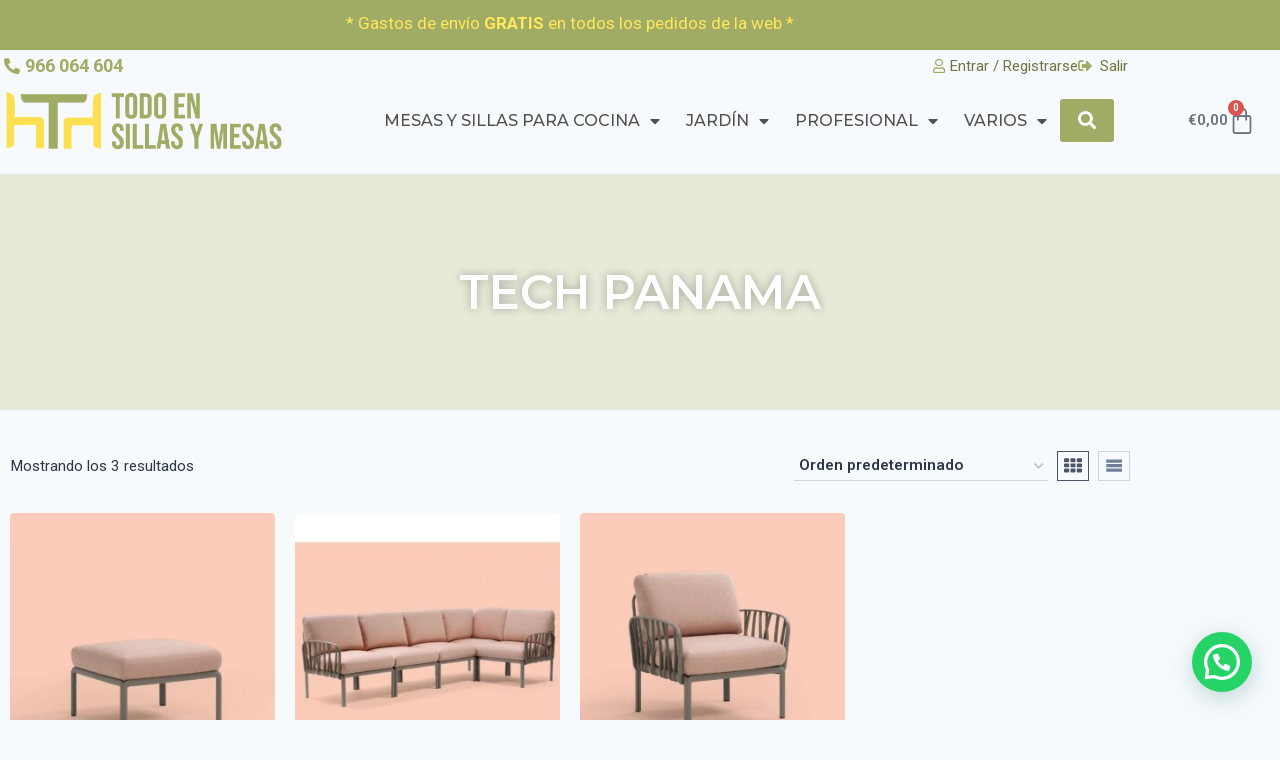

--- FILE ---
content_type: text/html; charset=utf-8
request_url: https://www.google.com/recaptcha/api2/anchor?ar=1&k=6LeGzdYZAAAAAAVlsbG4lfjW9eMVCiYHl9ydhcYJ&co=aHR0cHM6Ly90b2RvZW5zaWxsYXN5bWVzYXMuY29tOjQ0Mw..&hl=en&type=v2_checkbox&v=N67nZn4AqZkNcbeMu4prBgzg&theme=light&size=normal&anchor-ms=20000&execute-ms=30000&cb=3wcj80lf92kv
body_size: 49513
content:
<!DOCTYPE HTML><html dir="ltr" lang="en"><head><meta http-equiv="Content-Type" content="text/html; charset=UTF-8">
<meta http-equiv="X-UA-Compatible" content="IE=edge">
<title>reCAPTCHA</title>
<style type="text/css">
/* cyrillic-ext */
@font-face {
  font-family: 'Roboto';
  font-style: normal;
  font-weight: 400;
  font-stretch: 100%;
  src: url(//fonts.gstatic.com/s/roboto/v48/KFO7CnqEu92Fr1ME7kSn66aGLdTylUAMa3GUBHMdazTgWw.woff2) format('woff2');
  unicode-range: U+0460-052F, U+1C80-1C8A, U+20B4, U+2DE0-2DFF, U+A640-A69F, U+FE2E-FE2F;
}
/* cyrillic */
@font-face {
  font-family: 'Roboto';
  font-style: normal;
  font-weight: 400;
  font-stretch: 100%;
  src: url(//fonts.gstatic.com/s/roboto/v48/KFO7CnqEu92Fr1ME7kSn66aGLdTylUAMa3iUBHMdazTgWw.woff2) format('woff2');
  unicode-range: U+0301, U+0400-045F, U+0490-0491, U+04B0-04B1, U+2116;
}
/* greek-ext */
@font-face {
  font-family: 'Roboto';
  font-style: normal;
  font-weight: 400;
  font-stretch: 100%;
  src: url(//fonts.gstatic.com/s/roboto/v48/KFO7CnqEu92Fr1ME7kSn66aGLdTylUAMa3CUBHMdazTgWw.woff2) format('woff2');
  unicode-range: U+1F00-1FFF;
}
/* greek */
@font-face {
  font-family: 'Roboto';
  font-style: normal;
  font-weight: 400;
  font-stretch: 100%;
  src: url(//fonts.gstatic.com/s/roboto/v48/KFO7CnqEu92Fr1ME7kSn66aGLdTylUAMa3-UBHMdazTgWw.woff2) format('woff2');
  unicode-range: U+0370-0377, U+037A-037F, U+0384-038A, U+038C, U+038E-03A1, U+03A3-03FF;
}
/* math */
@font-face {
  font-family: 'Roboto';
  font-style: normal;
  font-weight: 400;
  font-stretch: 100%;
  src: url(//fonts.gstatic.com/s/roboto/v48/KFO7CnqEu92Fr1ME7kSn66aGLdTylUAMawCUBHMdazTgWw.woff2) format('woff2');
  unicode-range: U+0302-0303, U+0305, U+0307-0308, U+0310, U+0312, U+0315, U+031A, U+0326-0327, U+032C, U+032F-0330, U+0332-0333, U+0338, U+033A, U+0346, U+034D, U+0391-03A1, U+03A3-03A9, U+03B1-03C9, U+03D1, U+03D5-03D6, U+03F0-03F1, U+03F4-03F5, U+2016-2017, U+2034-2038, U+203C, U+2040, U+2043, U+2047, U+2050, U+2057, U+205F, U+2070-2071, U+2074-208E, U+2090-209C, U+20D0-20DC, U+20E1, U+20E5-20EF, U+2100-2112, U+2114-2115, U+2117-2121, U+2123-214F, U+2190, U+2192, U+2194-21AE, U+21B0-21E5, U+21F1-21F2, U+21F4-2211, U+2213-2214, U+2216-22FF, U+2308-230B, U+2310, U+2319, U+231C-2321, U+2336-237A, U+237C, U+2395, U+239B-23B7, U+23D0, U+23DC-23E1, U+2474-2475, U+25AF, U+25B3, U+25B7, U+25BD, U+25C1, U+25CA, U+25CC, U+25FB, U+266D-266F, U+27C0-27FF, U+2900-2AFF, U+2B0E-2B11, U+2B30-2B4C, U+2BFE, U+3030, U+FF5B, U+FF5D, U+1D400-1D7FF, U+1EE00-1EEFF;
}
/* symbols */
@font-face {
  font-family: 'Roboto';
  font-style: normal;
  font-weight: 400;
  font-stretch: 100%;
  src: url(//fonts.gstatic.com/s/roboto/v48/KFO7CnqEu92Fr1ME7kSn66aGLdTylUAMaxKUBHMdazTgWw.woff2) format('woff2');
  unicode-range: U+0001-000C, U+000E-001F, U+007F-009F, U+20DD-20E0, U+20E2-20E4, U+2150-218F, U+2190, U+2192, U+2194-2199, U+21AF, U+21E6-21F0, U+21F3, U+2218-2219, U+2299, U+22C4-22C6, U+2300-243F, U+2440-244A, U+2460-24FF, U+25A0-27BF, U+2800-28FF, U+2921-2922, U+2981, U+29BF, U+29EB, U+2B00-2BFF, U+4DC0-4DFF, U+FFF9-FFFB, U+10140-1018E, U+10190-1019C, U+101A0, U+101D0-101FD, U+102E0-102FB, U+10E60-10E7E, U+1D2C0-1D2D3, U+1D2E0-1D37F, U+1F000-1F0FF, U+1F100-1F1AD, U+1F1E6-1F1FF, U+1F30D-1F30F, U+1F315, U+1F31C, U+1F31E, U+1F320-1F32C, U+1F336, U+1F378, U+1F37D, U+1F382, U+1F393-1F39F, U+1F3A7-1F3A8, U+1F3AC-1F3AF, U+1F3C2, U+1F3C4-1F3C6, U+1F3CA-1F3CE, U+1F3D4-1F3E0, U+1F3ED, U+1F3F1-1F3F3, U+1F3F5-1F3F7, U+1F408, U+1F415, U+1F41F, U+1F426, U+1F43F, U+1F441-1F442, U+1F444, U+1F446-1F449, U+1F44C-1F44E, U+1F453, U+1F46A, U+1F47D, U+1F4A3, U+1F4B0, U+1F4B3, U+1F4B9, U+1F4BB, U+1F4BF, U+1F4C8-1F4CB, U+1F4D6, U+1F4DA, U+1F4DF, U+1F4E3-1F4E6, U+1F4EA-1F4ED, U+1F4F7, U+1F4F9-1F4FB, U+1F4FD-1F4FE, U+1F503, U+1F507-1F50B, U+1F50D, U+1F512-1F513, U+1F53E-1F54A, U+1F54F-1F5FA, U+1F610, U+1F650-1F67F, U+1F687, U+1F68D, U+1F691, U+1F694, U+1F698, U+1F6AD, U+1F6B2, U+1F6B9-1F6BA, U+1F6BC, U+1F6C6-1F6CF, U+1F6D3-1F6D7, U+1F6E0-1F6EA, U+1F6F0-1F6F3, U+1F6F7-1F6FC, U+1F700-1F7FF, U+1F800-1F80B, U+1F810-1F847, U+1F850-1F859, U+1F860-1F887, U+1F890-1F8AD, U+1F8B0-1F8BB, U+1F8C0-1F8C1, U+1F900-1F90B, U+1F93B, U+1F946, U+1F984, U+1F996, U+1F9E9, U+1FA00-1FA6F, U+1FA70-1FA7C, U+1FA80-1FA89, U+1FA8F-1FAC6, U+1FACE-1FADC, U+1FADF-1FAE9, U+1FAF0-1FAF8, U+1FB00-1FBFF;
}
/* vietnamese */
@font-face {
  font-family: 'Roboto';
  font-style: normal;
  font-weight: 400;
  font-stretch: 100%;
  src: url(//fonts.gstatic.com/s/roboto/v48/KFO7CnqEu92Fr1ME7kSn66aGLdTylUAMa3OUBHMdazTgWw.woff2) format('woff2');
  unicode-range: U+0102-0103, U+0110-0111, U+0128-0129, U+0168-0169, U+01A0-01A1, U+01AF-01B0, U+0300-0301, U+0303-0304, U+0308-0309, U+0323, U+0329, U+1EA0-1EF9, U+20AB;
}
/* latin-ext */
@font-face {
  font-family: 'Roboto';
  font-style: normal;
  font-weight: 400;
  font-stretch: 100%;
  src: url(//fonts.gstatic.com/s/roboto/v48/KFO7CnqEu92Fr1ME7kSn66aGLdTylUAMa3KUBHMdazTgWw.woff2) format('woff2');
  unicode-range: U+0100-02BA, U+02BD-02C5, U+02C7-02CC, U+02CE-02D7, U+02DD-02FF, U+0304, U+0308, U+0329, U+1D00-1DBF, U+1E00-1E9F, U+1EF2-1EFF, U+2020, U+20A0-20AB, U+20AD-20C0, U+2113, U+2C60-2C7F, U+A720-A7FF;
}
/* latin */
@font-face {
  font-family: 'Roboto';
  font-style: normal;
  font-weight: 400;
  font-stretch: 100%;
  src: url(//fonts.gstatic.com/s/roboto/v48/KFO7CnqEu92Fr1ME7kSn66aGLdTylUAMa3yUBHMdazQ.woff2) format('woff2');
  unicode-range: U+0000-00FF, U+0131, U+0152-0153, U+02BB-02BC, U+02C6, U+02DA, U+02DC, U+0304, U+0308, U+0329, U+2000-206F, U+20AC, U+2122, U+2191, U+2193, U+2212, U+2215, U+FEFF, U+FFFD;
}
/* cyrillic-ext */
@font-face {
  font-family: 'Roboto';
  font-style: normal;
  font-weight: 500;
  font-stretch: 100%;
  src: url(//fonts.gstatic.com/s/roboto/v48/KFO7CnqEu92Fr1ME7kSn66aGLdTylUAMa3GUBHMdazTgWw.woff2) format('woff2');
  unicode-range: U+0460-052F, U+1C80-1C8A, U+20B4, U+2DE0-2DFF, U+A640-A69F, U+FE2E-FE2F;
}
/* cyrillic */
@font-face {
  font-family: 'Roboto';
  font-style: normal;
  font-weight: 500;
  font-stretch: 100%;
  src: url(//fonts.gstatic.com/s/roboto/v48/KFO7CnqEu92Fr1ME7kSn66aGLdTylUAMa3iUBHMdazTgWw.woff2) format('woff2');
  unicode-range: U+0301, U+0400-045F, U+0490-0491, U+04B0-04B1, U+2116;
}
/* greek-ext */
@font-face {
  font-family: 'Roboto';
  font-style: normal;
  font-weight: 500;
  font-stretch: 100%;
  src: url(//fonts.gstatic.com/s/roboto/v48/KFO7CnqEu92Fr1ME7kSn66aGLdTylUAMa3CUBHMdazTgWw.woff2) format('woff2');
  unicode-range: U+1F00-1FFF;
}
/* greek */
@font-face {
  font-family: 'Roboto';
  font-style: normal;
  font-weight: 500;
  font-stretch: 100%;
  src: url(//fonts.gstatic.com/s/roboto/v48/KFO7CnqEu92Fr1ME7kSn66aGLdTylUAMa3-UBHMdazTgWw.woff2) format('woff2');
  unicode-range: U+0370-0377, U+037A-037F, U+0384-038A, U+038C, U+038E-03A1, U+03A3-03FF;
}
/* math */
@font-face {
  font-family: 'Roboto';
  font-style: normal;
  font-weight: 500;
  font-stretch: 100%;
  src: url(//fonts.gstatic.com/s/roboto/v48/KFO7CnqEu92Fr1ME7kSn66aGLdTylUAMawCUBHMdazTgWw.woff2) format('woff2');
  unicode-range: U+0302-0303, U+0305, U+0307-0308, U+0310, U+0312, U+0315, U+031A, U+0326-0327, U+032C, U+032F-0330, U+0332-0333, U+0338, U+033A, U+0346, U+034D, U+0391-03A1, U+03A3-03A9, U+03B1-03C9, U+03D1, U+03D5-03D6, U+03F0-03F1, U+03F4-03F5, U+2016-2017, U+2034-2038, U+203C, U+2040, U+2043, U+2047, U+2050, U+2057, U+205F, U+2070-2071, U+2074-208E, U+2090-209C, U+20D0-20DC, U+20E1, U+20E5-20EF, U+2100-2112, U+2114-2115, U+2117-2121, U+2123-214F, U+2190, U+2192, U+2194-21AE, U+21B0-21E5, U+21F1-21F2, U+21F4-2211, U+2213-2214, U+2216-22FF, U+2308-230B, U+2310, U+2319, U+231C-2321, U+2336-237A, U+237C, U+2395, U+239B-23B7, U+23D0, U+23DC-23E1, U+2474-2475, U+25AF, U+25B3, U+25B7, U+25BD, U+25C1, U+25CA, U+25CC, U+25FB, U+266D-266F, U+27C0-27FF, U+2900-2AFF, U+2B0E-2B11, U+2B30-2B4C, U+2BFE, U+3030, U+FF5B, U+FF5D, U+1D400-1D7FF, U+1EE00-1EEFF;
}
/* symbols */
@font-face {
  font-family: 'Roboto';
  font-style: normal;
  font-weight: 500;
  font-stretch: 100%;
  src: url(//fonts.gstatic.com/s/roboto/v48/KFO7CnqEu92Fr1ME7kSn66aGLdTylUAMaxKUBHMdazTgWw.woff2) format('woff2');
  unicode-range: U+0001-000C, U+000E-001F, U+007F-009F, U+20DD-20E0, U+20E2-20E4, U+2150-218F, U+2190, U+2192, U+2194-2199, U+21AF, U+21E6-21F0, U+21F3, U+2218-2219, U+2299, U+22C4-22C6, U+2300-243F, U+2440-244A, U+2460-24FF, U+25A0-27BF, U+2800-28FF, U+2921-2922, U+2981, U+29BF, U+29EB, U+2B00-2BFF, U+4DC0-4DFF, U+FFF9-FFFB, U+10140-1018E, U+10190-1019C, U+101A0, U+101D0-101FD, U+102E0-102FB, U+10E60-10E7E, U+1D2C0-1D2D3, U+1D2E0-1D37F, U+1F000-1F0FF, U+1F100-1F1AD, U+1F1E6-1F1FF, U+1F30D-1F30F, U+1F315, U+1F31C, U+1F31E, U+1F320-1F32C, U+1F336, U+1F378, U+1F37D, U+1F382, U+1F393-1F39F, U+1F3A7-1F3A8, U+1F3AC-1F3AF, U+1F3C2, U+1F3C4-1F3C6, U+1F3CA-1F3CE, U+1F3D4-1F3E0, U+1F3ED, U+1F3F1-1F3F3, U+1F3F5-1F3F7, U+1F408, U+1F415, U+1F41F, U+1F426, U+1F43F, U+1F441-1F442, U+1F444, U+1F446-1F449, U+1F44C-1F44E, U+1F453, U+1F46A, U+1F47D, U+1F4A3, U+1F4B0, U+1F4B3, U+1F4B9, U+1F4BB, U+1F4BF, U+1F4C8-1F4CB, U+1F4D6, U+1F4DA, U+1F4DF, U+1F4E3-1F4E6, U+1F4EA-1F4ED, U+1F4F7, U+1F4F9-1F4FB, U+1F4FD-1F4FE, U+1F503, U+1F507-1F50B, U+1F50D, U+1F512-1F513, U+1F53E-1F54A, U+1F54F-1F5FA, U+1F610, U+1F650-1F67F, U+1F687, U+1F68D, U+1F691, U+1F694, U+1F698, U+1F6AD, U+1F6B2, U+1F6B9-1F6BA, U+1F6BC, U+1F6C6-1F6CF, U+1F6D3-1F6D7, U+1F6E0-1F6EA, U+1F6F0-1F6F3, U+1F6F7-1F6FC, U+1F700-1F7FF, U+1F800-1F80B, U+1F810-1F847, U+1F850-1F859, U+1F860-1F887, U+1F890-1F8AD, U+1F8B0-1F8BB, U+1F8C0-1F8C1, U+1F900-1F90B, U+1F93B, U+1F946, U+1F984, U+1F996, U+1F9E9, U+1FA00-1FA6F, U+1FA70-1FA7C, U+1FA80-1FA89, U+1FA8F-1FAC6, U+1FACE-1FADC, U+1FADF-1FAE9, U+1FAF0-1FAF8, U+1FB00-1FBFF;
}
/* vietnamese */
@font-face {
  font-family: 'Roboto';
  font-style: normal;
  font-weight: 500;
  font-stretch: 100%;
  src: url(//fonts.gstatic.com/s/roboto/v48/KFO7CnqEu92Fr1ME7kSn66aGLdTylUAMa3OUBHMdazTgWw.woff2) format('woff2');
  unicode-range: U+0102-0103, U+0110-0111, U+0128-0129, U+0168-0169, U+01A0-01A1, U+01AF-01B0, U+0300-0301, U+0303-0304, U+0308-0309, U+0323, U+0329, U+1EA0-1EF9, U+20AB;
}
/* latin-ext */
@font-face {
  font-family: 'Roboto';
  font-style: normal;
  font-weight: 500;
  font-stretch: 100%;
  src: url(//fonts.gstatic.com/s/roboto/v48/KFO7CnqEu92Fr1ME7kSn66aGLdTylUAMa3KUBHMdazTgWw.woff2) format('woff2');
  unicode-range: U+0100-02BA, U+02BD-02C5, U+02C7-02CC, U+02CE-02D7, U+02DD-02FF, U+0304, U+0308, U+0329, U+1D00-1DBF, U+1E00-1E9F, U+1EF2-1EFF, U+2020, U+20A0-20AB, U+20AD-20C0, U+2113, U+2C60-2C7F, U+A720-A7FF;
}
/* latin */
@font-face {
  font-family: 'Roboto';
  font-style: normal;
  font-weight: 500;
  font-stretch: 100%;
  src: url(//fonts.gstatic.com/s/roboto/v48/KFO7CnqEu92Fr1ME7kSn66aGLdTylUAMa3yUBHMdazQ.woff2) format('woff2');
  unicode-range: U+0000-00FF, U+0131, U+0152-0153, U+02BB-02BC, U+02C6, U+02DA, U+02DC, U+0304, U+0308, U+0329, U+2000-206F, U+20AC, U+2122, U+2191, U+2193, U+2212, U+2215, U+FEFF, U+FFFD;
}
/* cyrillic-ext */
@font-face {
  font-family: 'Roboto';
  font-style: normal;
  font-weight: 900;
  font-stretch: 100%;
  src: url(//fonts.gstatic.com/s/roboto/v48/KFO7CnqEu92Fr1ME7kSn66aGLdTylUAMa3GUBHMdazTgWw.woff2) format('woff2');
  unicode-range: U+0460-052F, U+1C80-1C8A, U+20B4, U+2DE0-2DFF, U+A640-A69F, U+FE2E-FE2F;
}
/* cyrillic */
@font-face {
  font-family: 'Roboto';
  font-style: normal;
  font-weight: 900;
  font-stretch: 100%;
  src: url(//fonts.gstatic.com/s/roboto/v48/KFO7CnqEu92Fr1ME7kSn66aGLdTylUAMa3iUBHMdazTgWw.woff2) format('woff2');
  unicode-range: U+0301, U+0400-045F, U+0490-0491, U+04B0-04B1, U+2116;
}
/* greek-ext */
@font-face {
  font-family: 'Roboto';
  font-style: normal;
  font-weight: 900;
  font-stretch: 100%;
  src: url(//fonts.gstatic.com/s/roboto/v48/KFO7CnqEu92Fr1ME7kSn66aGLdTylUAMa3CUBHMdazTgWw.woff2) format('woff2');
  unicode-range: U+1F00-1FFF;
}
/* greek */
@font-face {
  font-family: 'Roboto';
  font-style: normal;
  font-weight: 900;
  font-stretch: 100%;
  src: url(//fonts.gstatic.com/s/roboto/v48/KFO7CnqEu92Fr1ME7kSn66aGLdTylUAMa3-UBHMdazTgWw.woff2) format('woff2');
  unicode-range: U+0370-0377, U+037A-037F, U+0384-038A, U+038C, U+038E-03A1, U+03A3-03FF;
}
/* math */
@font-face {
  font-family: 'Roboto';
  font-style: normal;
  font-weight: 900;
  font-stretch: 100%;
  src: url(//fonts.gstatic.com/s/roboto/v48/KFO7CnqEu92Fr1ME7kSn66aGLdTylUAMawCUBHMdazTgWw.woff2) format('woff2');
  unicode-range: U+0302-0303, U+0305, U+0307-0308, U+0310, U+0312, U+0315, U+031A, U+0326-0327, U+032C, U+032F-0330, U+0332-0333, U+0338, U+033A, U+0346, U+034D, U+0391-03A1, U+03A3-03A9, U+03B1-03C9, U+03D1, U+03D5-03D6, U+03F0-03F1, U+03F4-03F5, U+2016-2017, U+2034-2038, U+203C, U+2040, U+2043, U+2047, U+2050, U+2057, U+205F, U+2070-2071, U+2074-208E, U+2090-209C, U+20D0-20DC, U+20E1, U+20E5-20EF, U+2100-2112, U+2114-2115, U+2117-2121, U+2123-214F, U+2190, U+2192, U+2194-21AE, U+21B0-21E5, U+21F1-21F2, U+21F4-2211, U+2213-2214, U+2216-22FF, U+2308-230B, U+2310, U+2319, U+231C-2321, U+2336-237A, U+237C, U+2395, U+239B-23B7, U+23D0, U+23DC-23E1, U+2474-2475, U+25AF, U+25B3, U+25B7, U+25BD, U+25C1, U+25CA, U+25CC, U+25FB, U+266D-266F, U+27C0-27FF, U+2900-2AFF, U+2B0E-2B11, U+2B30-2B4C, U+2BFE, U+3030, U+FF5B, U+FF5D, U+1D400-1D7FF, U+1EE00-1EEFF;
}
/* symbols */
@font-face {
  font-family: 'Roboto';
  font-style: normal;
  font-weight: 900;
  font-stretch: 100%;
  src: url(//fonts.gstatic.com/s/roboto/v48/KFO7CnqEu92Fr1ME7kSn66aGLdTylUAMaxKUBHMdazTgWw.woff2) format('woff2');
  unicode-range: U+0001-000C, U+000E-001F, U+007F-009F, U+20DD-20E0, U+20E2-20E4, U+2150-218F, U+2190, U+2192, U+2194-2199, U+21AF, U+21E6-21F0, U+21F3, U+2218-2219, U+2299, U+22C4-22C6, U+2300-243F, U+2440-244A, U+2460-24FF, U+25A0-27BF, U+2800-28FF, U+2921-2922, U+2981, U+29BF, U+29EB, U+2B00-2BFF, U+4DC0-4DFF, U+FFF9-FFFB, U+10140-1018E, U+10190-1019C, U+101A0, U+101D0-101FD, U+102E0-102FB, U+10E60-10E7E, U+1D2C0-1D2D3, U+1D2E0-1D37F, U+1F000-1F0FF, U+1F100-1F1AD, U+1F1E6-1F1FF, U+1F30D-1F30F, U+1F315, U+1F31C, U+1F31E, U+1F320-1F32C, U+1F336, U+1F378, U+1F37D, U+1F382, U+1F393-1F39F, U+1F3A7-1F3A8, U+1F3AC-1F3AF, U+1F3C2, U+1F3C4-1F3C6, U+1F3CA-1F3CE, U+1F3D4-1F3E0, U+1F3ED, U+1F3F1-1F3F3, U+1F3F5-1F3F7, U+1F408, U+1F415, U+1F41F, U+1F426, U+1F43F, U+1F441-1F442, U+1F444, U+1F446-1F449, U+1F44C-1F44E, U+1F453, U+1F46A, U+1F47D, U+1F4A3, U+1F4B0, U+1F4B3, U+1F4B9, U+1F4BB, U+1F4BF, U+1F4C8-1F4CB, U+1F4D6, U+1F4DA, U+1F4DF, U+1F4E3-1F4E6, U+1F4EA-1F4ED, U+1F4F7, U+1F4F9-1F4FB, U+1F4FD-1F4FE, U+1F503, U+1F507-1F50B, U+1F50D, U+1F512-1F513, U+1F53E-1F54A, U+1F54F-1F5FA, U+1F610, U+1F650-1F67F, U+1F687, U+1F68D, U+1F691, U+1F694, U+1F698, U+1F6AD, U+1F6B2, U+1F6B9-1F6BA, U+1F6BC, U+1F6C6-1F6CF, U+1F6D3-1F6D7, U+1F6E0-1F6EA, U+1F6F0-1F6F3, U+1F6F7-1F6FC, U+1F700-1F7FF, U+1F800-1F80B, U+1F810-1F847, U+1F850-1F859, U+1F860-1F887, U+1F890-1F8AD, U+1F8B0-1F8BB, U+1F8C0-1F8C1, U+1F900-1F90B, U+1F93B, U+1F946, U+1F984, U+1F996, U+1F9E9, U+1FA00-1FA6F, U+1FA70-1FA7C, U+1FA80-1FA89, U+1FA8F-1FAC6, U+1FACE-1FADC, U+1FADF-1FAE9, U+1FAF0-1FAF8, U+1FB00-1FBFF;
}
/* vietnamese */
@font-face {
  font-family: 'Roboto';
  font-style: normal;
  font-weight: 900;
  font-stretch: 100%;
  src: url(//fonts.gstatic.com/s/roboto/v48/KFO7CnqEu92Fr1ME7kSn66aGLdTylUAMa3OUBHMdazTgWw.woff2) format('woff2');
  unicode-range: U+0102-0103, U+0110-0111, U+0128-0129, U+0168-0169, U+01A0-01A1, U+01AF-01B0, U+0300-0301, U+0303-0304, U+0308-0309, U+0323, U+0329, U+1EA0-1EF9, U+20AB;
}
/* latin-ext */
@font-face {
  font-family: 'Roboto';
  font-style: normal;
  font-weight: 900;
  font-stretch: 100%;
  src: url(//fonts.gstatic.com/s/roboto/v48/KFO7CnqEu92Fr1ME7kSn66aGLdTylUAMa3KUBHMdazTgWw.woff2) format('woff2');
  unicode-range: U+0100-02BA, U+02BD-02C5, U+02C7-02CC, U+02CE-02D7, U+02DD-02FF, U+0304, U+0308, U+0329, U+1D00-1DBF, U+1E00-1E9F, U+1EF2-1EFF, U+2020, U+20A0-20AB, U+20AD-20C0, U+2113, U+2C60-2C7F, U+A720-A7FF;
}
/* latin */
@font-face {
  font-family: 'Roboto';
  font-style: normal;
  font-weight: 900;
  font-stretch: 100%;
  src: url(//fonts.gstatic.com/s/roboto/v48/KFO7CnqEu92Fr1ME7kSn66aGLdTylUAMa3yUBHMdazQ.woff2) format('woff2');
  unicode-range: U+0000-00FF, U+0131, U+0152-0153, U+02BB-02BC, U+02C6, U+02DA, U+02DC, U+0304, U+0308, U+0329, U+2000-206F, U+20AC, U+2122, U+2191, U+2193, U+2212, U+2215, U+FEFF, U+FFFD;
}

</style>
<link rel="stylesheet" type="text/css" href="https://www.gstatic.com/recaptcha/releases/N67nZn4AqZkNcbeMu4prBgzg/styles__ltr.css">
<script nonce="nS3Rxz-U49SVgXZ6347aqg" type="text/javascript">window['__recaptcha_api'] = 'https://www.google.com/recaptcha/api2/';</script>
<script type="text/javascript" src="https://www.gstatic.com/recaptcha/releases/N67nZn4AqZkNcbeMu4prBgzg/recaptcha__en.js" nonce="nS3Rxz-U49SVgXZ6347aqg">
      
    </script></head>
<body><div id="rc-anchor-alert" class="rc-anchor-alert"></div>
<input type="hidden" id="recaptcha-token" value="[base64]">
<script type="text/javascript" nonce="nS3Rxz-U49SVgXZ6347aqg">
      recaptcha.anchor.Main.init("[\x22ainput\x22,[\x22bgdata\x22,\x22\x22,\[base64]/[base64]/[base64]/ZyhXLGgpOnEoW04sMjEsbF0sVywwKSxoKSxmYWxzZSxmYWxzZSl9Y2F0Y2goayl7RygzNTgsVyk/[base64]/[base64]/[base64]/[base64]/[base64]/[base64]/[base64]/bmV3IEJbT10oRFswXSk6dz09Mj9uZXcgQltPXShEWzBdLERbMV0pOnc9PTM/bmV3IEJbT10oRFswXSxEWzFdLERbMl0pOnc9PTQ/[base64]/[base64]/[base64]/[base64]/[base64]\\u003d\x22,\[base64]\\u003d\x22,\[base64]/[base64]/ChsKjVsOBwr/DqkdwA8KGw53ClMOuUCDDuMOqUMO9w4zDjMK4HcOgSsOSwqDDq20Pw4EkwqnDrkFtTsKRegJ0w7zCvy3CucOHQ8OFXcOvw53Ct8OLRMKkwrXDnMOnwq9dZkM3wqnCisK7w5NKfsOWVcKpwolXSsKPwqFaw4bCg8Owc8Ocw57DsMKzPG7Dmg/Dn8K0w7jCvcKbUUtwC8OGRsOrwqckwpQwB1MkBAVIwqzCh3PCkcK5cTLDo0vClEEyVHXDhT4FC8KXYsOFEEHCnUvDsMKewqVlwrMCPgTCtsKPw5oDDFzCthLDuHxpJMO/[base64]/TSNSwqXDl8KrXh5LD8OUZcODJ2nCtcOaw497CcOKLgY6w4LCiMOKY8O2w7DCux7ChGsmeB4TZA/[base64]/Ck8O1wpzCnMOaWg3Cq0bDmcKAwoMpWDPCvMKhw5/[base64]/DnkgTwqIsw67CrDJBwpLDmMONwoLCpCxpSCJwUDzCkcOQLisAw4JeW8OLw5ptUMOMM8K4w7LDuAfDl8O/w6PCpyBKwoXDgSnCtcK6QsKKw4LCklFBw6tlWMOow7ZND2HCvVRLT8OtwpXDkMO8w5bCqkZawrYmAwnDgQ/CkkzDtcOCfitqw7DDjsOQwrrDoMOfwrvDlsOuCwrCu8KTwoLDiXkPwrDClH7DlcKyaMKYwrLClMKHeCnDqnXCnMKhEsKUwqjCuSBaw7LCosOkw4FKA8KvPUnCq8O+SXl0w4DCmxtHGsOBwp5be8K3w7lVwqQMw4gYwqsKdMKhw6PCv8KfwqvCgsKuL1rDt1/Dkk/[base64]/CqcKtHhkww4TChTbCrjZewqkNw7fCmEAgTDcSwpjCnsKeF8KuJxHCtnnDlsKOwp3DsE1lR8KSelrDtCjCj8ORwp1maxHCvcK1fDI+LTLDicOOw5Nhw6TDmMODw4HCl8OJwo/CjwHCu10dL3dvw7DCjcOCJxjDqcORwqN4wrfDisOhwo7CpMORw5rClsOBwpDCj8KyPcOpa8KYwrLCj1Vrw5jCoAcIIMONNAsQA8Oaw6p2wqxmw6LDkMOwKWVWwr8IaMO/wo9ww5HCh1LCqXDCgXg4wqrCpl9bw5Z4DWXCi0zDpcO3N8OtURAEXcKpScOaH3TCuT/CicKHXBTDm8O4worCiAsydMOLQMOGw6gnWcOVw6rCqxc5w5vCmcOcYi7DnQ7DvcKrw6zDlETDohciE8K+ciTCiVzCicOWwp8qScKBKTUmScKNw4HCsgDDmcKgKsO0w6nDj8KBwqVjcg3CtGTDmQQGw4Z5wrXDi8OwwrzCtcOtw43DrhYtWsOrQRcaRF/Cukl5wq3CplPCok/DmMO2wpBXwpo1HMK/J8OPZMKiw59fbijDk8KSw7NdbcOEeTPDqcOrwoLCoMOAbzzCgDkOcMKtw4fCo33Cri/[base64]/[base64]/DhiPCvgU2JsOHw7PCq8OVw4o9TGrDigZnwovChQPDhAJxwqrChcK0AgTCnlTCiMKsOXbDilrCm8OUGMOca8Kww7vDpsK/wokZw4fCrMOPUB3CrxrCoUjDjks4w4XCh35USy8rF8OuecOow6LDvMKbQcObwqoebsOWwoHDhcKuw6vDtsK7wrHCghTCrjfDq2lPPG7Dnw3DnizCv8OnCcKIUUk9CVXCnMKSHS3DrsOGw53Di8O4Rx5kwqHDlyDDksK+w7xFwoswFMK/YsK4csKWIzDDkGHCrMOrHW5Aw7pEwqZ0woDDhw8ZZm8XLcOuw7NhXTLCpcK8RMK9FcK/w49ew6fCqQDDmUHCmyvCg8KQBcKuWnJPAGobdcK0PsOFNcOyEkEZwpHCiHLDoMOWXcOXwrrClsOrw6VcQMO/wpjCkybDt8KWwoXCv1Z+wolEwqvCuMOgw77Ch0PDnh4mwpXCvMKAw5tcwrrDuSgcwpzCvWtKZ8K/b8K1w682wq1ww4vCs8OXQjpfw7BKw5LCrX/[base64]/DosKTZsKnwr7DmznDp1LCvSQDw47CrhrDrzLDi8O6cFAJwpHDhSPCijvCqsK3EjRoScOowq9pJUjDi8Kuw67DmMKcNcOjwrYMTDsmQzLCrg7CpsOEKMOMU3LCmDFfNsOXw49wwrckw7nDosOHwrHDncKHE8KKSC/DlcO8wo/Cu2FvwoY2a8KrwqVicMOebFvDrAjDoXUbIsOmVULDiMOtwr/ChwPCoi/Ci8KJGHZXwrTDgynCv2PDtzhqEMOXZMOaHR3CpMOdwrHCucKGXSnDhkkrBMONHsOEwot7w5HCrMOdN8KlwrPCoHDCpCvDiDIUdsKrCDQ4w6TDhhpmRcKlwprCl1zCrgdWwrcpwqsxWBbCo03Dpk/[base64]/[base64]/Gg4zw77DqMKee8OeeMK9wqAswq3Du0fDo8K9OhDDiBnCksOSw5BDETjDlW1SwoQOwrYTJGHDv8Oww7FiLijCr8KvVRjChkEWwpzCrTbCskLDij89wobDmyPDv0p9ETtPwpjCiHzCnsKLKlBbZMOzK2DCi8OZw5HDqTDCvsKIXEhfw7EXw4dVUgrCoy7Di8Ouw60mw6/[base64]/CrcKfw4vCrsK6HcK2bhlNLR/DuMOsw68iwp9wV0Yjw7zCt2HDnMKtwo/CpcOkwr/[base64]/Wz9oQgB0wqHDskQpLDhRw6Iyw4kaw5vDnmNTVR9rFGPChcKnw45EFxofPMOQwpDDvibDrcOiOX3DhQxYDhxowqrCvxcUwq1kbG/Cv8ORwqXCgCjCvCzDizQjw6zDn8Kaw51hw4lkY0zDvcKlw7DCjMOIR8ObM8OQwo5Uw7MpcgrDqcKAwp3CkXElfnbDrMOXfMK1w7Z7wonCvwppLsOOGsKVaE/CnGICEn3DinbDo8OVwrc2RsKUasKDw69qA8KCC8Ovw4PCs2DCg8Odw4IqbsOBVTQICMOAw4vCnsOrw7TCs1xmw6RKwrXCp0ofLC57wpTCrCbDngwYVAlZaA85wqXDozpeUj9UcMKOw54Ow5rCtcOVWMO+wpd8H8KuOMKCUEFpw7PDg1HDt8K9wr7Cp2vDrH/CuixRRD80aSwuTMO0wppJwpB8LTZSw5jCiWEcw6rCoU5iwoIjMVDDj2YDw5zDjcKGwqtFVVPChHjCqcKlKMK0wqLDrF8jMsKSwqTDsMKAEFs4w5fCjMOvSsOtwqLCiyfDknk+TcKswp3DqsKyZcKQwo8Iw4AaLSjCo8KyL0FHCgXDkH/DkMKqw4XCj8Oww6TCr8OeNsKGw7bDvgrDjFPDg3Q9w7fDtMOnHsOmFMOUBh5ew7kWw7cibhPCn0pYw5vDly/ClR0rw4XDizDCul5Kw6/Cv30QwqJMw6nCuQ3CoRoyw5TCnnxIEWosWlzDihx7FcO9Dn7CqcO4Z8ORwp1wIMKowovCjcOuw5fClAjCiG0lJjQiBGwHw4DDmDljdCLComp4wpLCkcOaw45ZEMKlwrHDklwzLsKeBz/CvCTCnlwRwoHCg8K8EStJw5vDpxXCvMO1G8K9w4IxwpU4w5Elf8OxGMOmw7bDk8KWCAxKw5fDpMKnw6sTaMOGw7TDiAvClcOZw78iw5fDpsKMwo/CuMKsw4vDrcKyw7RXw7TDk8OFaSISC8Kkw73DoMK0w5QXGhU2wrlWR0TCmQzDm8ORw7DCj8KzVcKdYCbDtlIrwrALw6tmwoXCoSbDjsOaZXTDiWrDvcO6wp/DkhvDgGvDuMOrwr1iOxPCqE92wqlaw51Rw7dtc8ObIBN0w4DDn8KXw7/Crn/ChB7DrzrCjWDClkdmWcOwXgRyGsOfwrnDpR5mw7XCtCXDg8KxBMKDH1rDkcOsw4LCuhTDihkTw4nClQ1TTkdWwoFZMsOvXMKbw5XCmHzCrXrCs8K1dMKRDBh+ZhIuw4/DgMKZw6DCjXhcWSzDsBkqLsOHaDlXOx/DlWzDqjgqwoZnwpczSMKNwrYvw6kowrdsUMO9SVcfMyPCmWrCjBsyBCAYez7CvMKpw5sTw7XDksKKw7dqwrPCqMK9agJkwozCnxPCp1RVaMKTXsOSwoDCmMKgw7bCqcO4CVLDnMOff1zDjgRxZ0VFwq9/[base64]/w6fCkcODw4cvwrgACU/[base64]/[base64]/CnsK4w50ywqvCn1TDkz88woVRCsKlwq3Cv3fDs8O5wpHDicO/wqhOIcOgw5QmBcKQDcKZZsKQw77DszRAwrJPOWw7VW05UBDDq8K+KB3DssOfTMOSw5HDnTfDv8KzKTEkIsOmXWQYQsODFB/CkBsbEcOgw5bCr8KpFgzCtEjDvcObwovCiMKpYsKnw4fCqAbCr8K2w619wr05EArDsAgbwrwkwqxOOVt/[base64]/wrjCnmzCtcOyw5PDnWEjXQPDgCrCgcO0wrl0wpLCnGFQw6/Dhg8mwpvDnWA2bsKSRcK9fcOFwoJ1wqrCosONDSXDjxvDkG3Cil7Dgh/[base64]/DkcOtZcKHw7vDoMKMw6VKKsKfNMOtw4MDwqJXw64CwqhywqfDssO0w5PDvWp8YcKTOMKgw6VuwrrCu8O6w7A5RgVxw4jDoWBRPgTCjksEFMKgw485wonCrzhewo3DgRPDuMO8wpXDmcOJw7/CosKbwopSZMKHLTvCtMOiQMKyXcKkwoUFw6jDvHEhw6zDpW13w6nDplhQXTLDvWfCqsKRwqLDp8Opw7lhFGt+w6PCoMKgIMONwoVPwrnCl8Kww5vDv8KHa8OwwrvCrxoQw4s8AxUBw4NxUMOyU2VIw5cfw7rCq0Q/w6bCt8OUGDZ/fAXDkgvDicOdw47DjsKcwrlUGnlMwojDuCrCgcKTBlh9woDCqsKIw7MZAl0Ww73CmV/CjcKJwpggQcKxcsK9wr3DrkTDl8OPwp5uwqY/BcOSw6s2Q8Kbw7HCt8Kmw4nCkm/[base64]/CvxYHw6cxc8KSwqzCkMO4GcOcaWjCsT8UJmdpEj7CnRLDlMKRPFhAworDhHUsw6DDjcKZwqjCicKsIhPDu3HDhVPDqUJJZ8OACQl8wpzCjsO+UMOdHzhTUMKFw5VJwp3Dv8O6L8KmZELDmRjCl8KVOcOuIsKew5gyw5nCj24rfsK/wrYRw5lvwotUw6FRw7EywozDoMKoamnDskxYZT7CjE3CvkY0VwYEwpQhw4LCjsOGwq8kDMKiE1Z/J8OTGcK+SMO9wp9Dwo5wGMO8XUh/wp/DisOfwp/DkigIdmPCiBd2JMKcSzPCt1/Dr1DCjMKwP8Oow7TCn8KRc8KxcmDCiMOGw6djw4QdO8OIw5rDhmbCvMKrRlZgwpUcwr3CtCrDsT/CojI7wqJWHzbCrcKnwpjDmsKeUsOcw6XDoSzDpwRrMgDCs0gsMGojwofCvcOfd8KYw64hwqrCmlPCrMKCPkTCs8KVwqzCjBh0w45tw7bDoU/[base64]/DusKNwpc4UTE2TSwfwrNew7oGw6Zaw7xIE2YNJEnCugY/[base64]/DnMOCC2MYwpnCqsKRb8KMOkXDu0zDscKBR8OkLMOXfsKxwpYAw5HCkklowq5kUMOiw7DCmMOqXAUUw7bCqMOdbcKoKkgYwplMfsKdwqc2PMOwK8OCwoRMw7zCtkdCJcKXCcO/a1bDi8OSfsOnw6jCtRI/C3FiLGwqJiMSw6rDrQtURMOswprDvsOmw4PCtcOWT8KmwqPDp8Orw4LDmVB8a8ObOB3Cm8KVw4Umw5rDlsOUIMKuZRPDsyXCuFQww7vDjcKOw69SGG45GcOINlbDqMKmwqfDoWNfesOGVXzDnHFNw77CucKYYTLDjlx/w6jCuSvCmwpXD2vCiENwAAUUbsKTw4nDmmrDjcKUWzkfwrRdw4LCoEErNsK4FSHDkhAdw4/[base64]/DpS/Dpx7CsUPClMK2ME9YRU1dZxJUwqFSw6QMw7rCp8KpwrRBw6TDunrCmGfDsT4VBcKUEENhQcOWT8OuwrfCocOBe3Bww73Co8K3wqlLw4/[base64]/DlsKCw4FKw5XClAbDjzg9WWE6wqBowqzCqMOQw58ywpbCtRLDs8ObKMK8w5zDrsOeZk/[base64]/DowzCucKBw43DtSrCt8OPw4FXw4PCgGDDqz01w59SEMKGesKVZHnDi8KgwrdMe8KLUjUJY8KCwrJKw6/CjVbDj8O7w7UuKm9+wpo4YURww45tIsOiDmXDrcKXSVXDg8KfBcOrYxDCnCHDtsOjw6TCksOJPgp/[base64]/[base64]/G8K/JcOIwrZ8wo5ucMKTw63DncOAfMKxMwXCn0vCmsK9wqgEwqsGw5Zpw6PCmUbDl0nCjyHCgBzDqcO/bMKKwojChMOpwrnDmsOxw7zDsRU/[base64]/wpTChcK3w7XCrMOjwqrDscOlOMKuw7oMw4TDtVLDq8KZNMOmesOlVjPDoEpUwqcBdMOYwo3DuGB1wp4ybMKUDh7DtsOLw4EXwq7CnWUPw6rCoEVfw4HDtSU9woYzw75NKHfCrMOpLsOywpAfwqzCrsO/wqTChm3DmsKDacKDw57Dq8KXRcOAwoTChkXDpsOGOnfDoycAVMK5wrbCgcK+MTxCw74EwoccHnYPY8OBw5/DgMKKwqnCvnvCgMOfwpBoFzDDpsKVYcKHw4TClgQNwojCpcObwqkLBsODwqpKdMKBFQHCicK5IgjDq1DCkQrDvHrDiMOdw6kSwq7Dj3hvDxp0w7XDnVDCpRd8HWU9E8OkfsKDQ1TDgcOvEmktfR/Djm/DlMOyw6gJwqDDncKnwp8cw6Mtw6DCj1/CrcKCTgfCiwTDqjQgw5fCnsODw61rBsO+w5XDg31lw4nCt8KIwpFXwoPCqWttGsOmbx3DvcKrEsOUw7o0w6QyDXnDvsOYKDPCtGoWwq81fsO2woXDoC/Cp8O9wppIw5/DiQNwwrEZw6rDtT/DgkHCo8KFw7rCvnHDrsK5wq/[base64]/Hz0MwoPCgj0JBDzDr8O2U8Orw4hxw5zCo8K2RcOzw7bCrsKMejHChMKuTsOswqTCrHJQwoIXw4/[base64]/Cs8KBC3xrw5jCpSvCjsK/woEVasOhw5LCq2Ivd8OHJ3HCjMKCSMOIw7Q0w5wtw4Bpw7MyMcOEYS4XwrVyw67CusOfUUEyw4PCuDY4BcKZw7XChMOCwrQ8V23CiMKEUcOnARvDsjbCkWnDrcKHHxbDmQbCoG/[base64]/DlcOzwpbDlxbCjF/CvMObwoPCu8KWRcO/wqlcL2kce2fChnjClEJAw5HDhsKUWCQaTsOaw4/ClnjCqAhGw7bDv3FTQcKfJXXCmTDCt8KyLMKFIz/DusOwV8OMFMKPw6XDgBMcBgTDjEM2wpl/wprDtcOQTsKkSMKiP8OIw6vDsMObw4lLw4MswqzDr2bCjUVKeGNNw7w9w6HCkjt/WE8wdgU5wrNxKCdKU8Ofw5DCi3/[base64]/DuwzClCMRKsOBw5pgBHgSwqPClsKZEELDjUsJImBkEsOvUsKSw7vClcK0wq5AVMO/[base64]/[base64]/DjxzCkGXDgsOdOsKSw4DCu8KLHMKiw5zChAt/w7UcMMKBwo9fwppFwrHCgMOhG8KrwrpRwrQLcCvDs8OSwrXDkRklwr3DmcK5CMOVwog+w5rDrHLDs8KswoHCicKzFDbCmg7Dl8O/w7sawqjCpsKhwqMRw4A3FUzDtUbCiQTCsMOWIcKPw4ooPSXDs8O6wqJLAgnDj8Ksw4fDpD3CgcOhw5nDgMKZWXh0WsK2CAjCkcOqw5kaPcOuw7oRw68Tw7vCtcOmLGjCssKsZAM7fsOuw4JcYVVXMVzCrF/Dmlcvwohtwr5qKxwDK8O2wpcmSSzCjj/[base64]/CtmQxwrDCqsOjw4ljPTZVwqbCvMKeIjA+SVTDvMKRwqDDlRcib8Ktwp3Dj8OewprCk8KVCVvDvUnDmsO9KMKvw4RMIBYGTQjCuE9nw63CiG9+dsKww4/CucOfDS0DwoEOwrnDlxzDt1E3wpkyUMOmM0x5wpXDlgPCizNYJ37CjhxpDsK/M8OXwofDmEMPwq9NdsO9w4rDp8KgGsKRw5rDhsK+w5dnw7c5DcKEwr7DvMKeMx18Q8ORd8ODecOTwp1qCmd0w4olwowNWB4uCTvDuhhvL8K/Sn5aZUsywo0AfsKcwprCusOHKwBTw5BIPcO+QMOewrElNl/[base64]/DgzEVSWDDtcKvw5Z9QcKxc3J1wrAzw4IEw7Rpw7nCilPCusKzeDIFaMKPWMO3IcKCO0hOw7/[base64]/CiMK8SsKtaRVAwqrDmnjDsjcTVVjCoh/CqMOiwoDDjcO2aV9PwqbDr8K2dEDCvMOHw5Jdw7lAVcK9MsOeD8K1wpQUa8O5w6oyw73Dv150Ihg3LcOtw6QZAMOuWmUkJVE2S8KObsOnwpwxw70owpZOecO6a8KvHcOwSWPCoCxbw6ZAw5fDtsKyVxBVWMK/wqk6BUXDqzTChijDqHpifTTCvgVvTMO4C8KCRVnCtsKcwpPDmGXCosO0w5xKbTBdwrV2w6fChkJuwr/DuFQ0IjHDisKrcTxgwpwGw6Ukw7bDnBd1woPCjcK+ITZGBCRBwqYgwrnCrlMAEsOADxN2w43Dp8KXYMOWNHfDn8O6AMOWwrvDtMOCNhEPf3M+woLCoA8xwrTCqMOpwo7Cr8OeAQzDim4jVC5Gw6/[base64]/G8Ktw4/DiAs5ZHfCp2HCmMOyZMOxw7PCnMOMESYFHXxkeSTCl3DCo0TCmAEHwowHwpRYwroASwZvfMKBIRUnw7F5SnPCuMKDE0DClMOmcMOtQsKEwprClMK8w6sewpRUwpcuKMOqUMKewrnDnsOawrM8I8Kjw49mwoPCqsOWZ8OmwptEwpUAanIxHRU3w5rCo8KFUMKgw7oHw7/DncKzN8Oow43CjxXDiSjCvT1rwo40CMOzwq7DocKhw4nDtjjDszh8G8KXUEYZw4nDh8KZWsOuw74vw6JZwofDtlLDg8OXXMOKbEcTwopRw51UbDUSw69aw7zCrUQRw7FZIcOHw4bDtcKnwotBWMK4VgFBwpt2YcO7w6XDsi/DhUsiNRxnwroiwrXDpsKGwpHDqsKXwqXDoMKDYMOLwqPDsFo+AcKSUMKawphxw4zDksO5f0XDicOSNhLDqMK/VcOsACtfw6XCrBvDpEvCgMKUw5HDmsK3XkNjLMOOw6t/f2BRwqnDjj07QcKaw5vCvsKGF23Dpi9/aUDCgybDmsKswo/[base64]/CrGUXw6Q8RsOAUcK1TWUyw4otJsKMP2DCk8KLKjLDvcKOFcOjf3fCmxteQyDDmzzCimduAsOFU0Amw7fDvwrClcOlwoIOw5prwovDosOyw41dSErDmcOUwqDDq3XDmsKOTMKiw63DjWLDj27DqcOAw63CqSZ8F8KIJgXCk0bDu8O/w6bDoEgkchfCklXDqMK6VMK8w4LCoS/DuVXDhQBvw4/DqMKrC3HDn2MGYTvDvsOLbsOxFlfDqxzDrsKmXsOzK8OSwovCrX4Ow63CtcKsKxpnw63DmlXCpXMVw7gUwp/Dk2otNhLCiWvCvlkad2fCijXCkXDCpjDCgSkPGghlIW/DvzorHkk5w7tvS8OJRXkbBW3Dv0F/[base64]/w71iTkkIw6gVYsOnw6EFHMKOwoLDscOWw7Y8woE0wqNccH08EMO6wqgkP8KCwoTDh8KmwqZDPMKDOhdPwqMMQMKew7/CtHM3wrvDgz9RwqMSw6/DsMOUwrzDs8Kcw6/Cnwtmwp7Ci2EtFCHDh8Kiw7MeTx9sFlrCly/[base64]/[base64]/Dn8OlMMKAC8O7wpFPCHLCp8Knw57CuMKFLcKNwpRswpbDtXbCtSFcFnAjw6vCt8KBwq7CjMKvwrJlw5IxMMOKK13CmMOpw5QOw7bDjFjDnFZhw6jDplQYc8O6w5LDsmMWwodMG8O2w74Kfyl5JURQQcKSW1MIF8O5w4MCa3VDw5sJwp/DmMKfNsKpw6/DkgLCnMK1GsK+wrM/f8KUw5xnwrwNZ8OlZ8OaU0/CnnXDiHnCmMKNIsOwwqlWZsKWw6cGa8ODNcORZQ7Dl8OHDRTDmTTCq8K5azfCiHxBwoM/wqHDncO6OhvDo8Kiw4Egw7vCnS3DiDjCnMO7Ngw/cMKIbMK1wqXDl8KBRMK1ezZ0GQASwrDDszLCpcO5wrvCl8OFWcKDJ1DCkxVbw63CoMKFwo/[base64]/Cv8OiR8KIfcOnwqfCu25zaR3Dg13CqRRzw5QGw5DDp8K5CsKXRcKHwoFLeEZewofCkcKJwqPClMOkwqkgEhp7DsOXdMO/wrxcVCh9wrImw67DnMOAwo4Nwp3DqFRZwpPCulwjw4jDpMOqGHjDk8OowpdOw7jDpwvCjmHDjsKiw45HwojCh0DDi8O6wo8iecO1eC/DsMKUw5lHAcKcGcKlwoJhwrAhC8Oiwqlnw4IwMTfCqhBNwqhwXgXCokxFODzDnTTCvEhUw5IZw7fCh3dNWMOzecKSGATCpcOrwoHCq3NSw5LDvsOrBMO8C8KBZ1gWw7XDj8KgHcKbw5gkwqcNwqTDsj/CvlwgZgE5XcOxw58JP8Obw6vCmcKEw64hFShHw6HDsy7CoMKDbQVPBkvCgBTDjC0nb0lAw73DonJ1bsORTsKPK0bDkMOKw63CvBHDlMO4JHDDqMKawq1Mw7oYTRFycHTDusKxHcKBVWtWTcOfw6FRw43DiDDCnwMmw4nCk8O5O8OjOlLDnylIw6tdwp/DjMKScEfCqWZxEcOfwrfDlMOZZMKtw5nCvgvCsDA7AMKiVQ1LU8KoIsKywrwVw7EWw4DCvsKFw77DgFMXw7nCmhZHYsOhwrgWCcKgG0QhGMO4w4TDosOCw6jCk1HCtsKhwoHDn37Dq0DDrhvCjcK/[base64]/DrDDCmMKwDWxtwoY0wpzDlMK9w60JJcKteQnDisK9w6/CiXDDqsO3XcOzwoVOLz4MAQd1MjcDwrvDl8K5VFVmw5/CmhsowqFEeMKHw5fChsKxw6vCs3cffD8idD9IGWlWw4DDkyMOH8KUw5wMw7LDgRdmZMO1CsKWbcOKwoTCpsOic29yQQHDokclAMOSHiHClCEew6rDtsObSMKgw7bDr2vCmcOtwqlTwo4wYMKkw4HDucOFw4NDw5bDvcK/[base64]/asKBw69TYF1ASVPDsMO+w7rCrcKrwrhYcTd9wpfCljfDhT7CmMOsw78gPMOBQkcZw7MDJcKRw559RcK7wpd9woPDp3rDgcOeOcOUDMK8WMKEIsKEZcOMw68pIVLCkCjDolxRwqt7wpZkfnI0T8Kge8OlSsOISMO5ecOQwp/CkUjCicKzwrIJcsOtNcKQwoUeBcKOYsOYw6zDtFk0wocHUx/Du8KIa8OxN8OgwqJzw7zCrMOnFQhaZcK+C8OfZMKkdA1mHsK9w6nDkSvDj8K/wpdtPcOiZkZlN8OQwoLCh8K1acOww4dEAsOCw4IeI3bDhVPCicOawpFoW8K3w6koGQtewqc3NMOdG8K3w4srZMOyFRYUwo3CjcOXwrQww67ChcKwCm/CvmjCq08xP8OMw4kuwqjCrXUTSiATHWYEwqUtPU9wG8OnHRMGSF3CgcKzLMKvwqjDkcOSwpfDtQ0kEMKXwpzDnkxpM8OLw7hDFmzCvgl0fBsFw5nDjsO7wqXDtGLDlSN6DMKYXFI5w4bDi3Vjw6jDkATCrFdIwq7Ct2k9HD/Dp0ozwrjCjkbCs8KnwqAAQ8KawqhqFifDgRLDm11/A8Kzw40Wf8OrBzA4NTBeLjLCikRoEcOaMcO5woIjKE0KwpMwwqLCsX1GLsOhdsOuUirDo2tsUMOHw5jCpMKxIcOdw7V+w6TDpjwVPUw3KMOaIXLDpsOgwpAjHsOwwoMYCGUFw7LDlMOGwoDDs8KjPsKvw4opcsKKwoTDpRbCvMObHMODw7MHw7/ClSM5XkXCg8KxJxVdPcOAXx4XJU3DqEPDo8KCw5bCsCtPDhszajzDj8OvGMK1XTcxw48+AcOvw4xEEcOPCMO3woBiHnp1wprDlcOZRT/Dk8Kfw5N4wpfDqsK7w7jCoHvDtsOyw7FdP8KhWH7CvMOmw6PDowV6RsOnwodmwr/[base64]/InvCsjF9wrxCcw0HLcKZeWdMCUrCnhl2RAt+fXBLdGMoE07DjDILY8Ktw4BJwrXDqcKsBsKjwqNAw4NWKSXClsObwoMfRlDCh21ywp/Dp8OcFcKJwrIoAsKVwprCo8O3w5fDhWPCkcKawp1DZk/[base64]/w5PDicKLU8KQw7zDssOpOmENUsKkw6jCsMK3w5PCg8O7CV7CjcO4w5fCi3bDvQ/DrjMfTDvDrMKTwoUXEMOmw6VYPcKQGMOmwqlkEnXCvF/[base64]/Cmh9ASsKhw64QwoDCmsO2Vy5Jw47Ckhsiw6AeMlPCmkBGcMOGw5pLw47CqcOQesOeEi/DiSt8wqvCkMOUd1N/[base64]/CplnDqysFI8O+NWDCqEbDrWpDJMKvLD0lw7lECRNQeMOow5TCu8OnZsOrw5jCoGoSwpt/wqrCmCvCrsOCwoxOw5TDlU3Ck0XDnV9aJ8OoLWPDjQbDvxPDrMOtw4wtw7zDgMOxOjzCsQpCw6cfVsKUD1TDjyglSUDDkMKwR1JQw7pbw7tTw7QJw5A7GsKjJsOpw6gmwqB8JsK+dMOVwpcUwqHDulRXwqdSwojDusKHw7/CkzI/[base64]/DhcOywoAGBsKmw6/CtmbCg8KLc8KBw6kgNMKlwq7DlXTDsDnCrsKSwqvDnCjDlsKQHsK7w7XCsDI9FMK1w4ZEdMKdQChpf8K3wrANwrFAw7nDsyZZwqvDtnwYWVM+ccKcKglDJnDDhAFiUT8PCS08OQjDtRXDkzfCrhvCmMKbaDXDpi3CtHNrwp/[base64]/[base64]/DmhkNw7vCjQDCk0slw4jCo8KKYsK1w4/DlsOtw5lJwqBaw6rCuHsNw5haw7hxesK+wr3DsMOAOcKwwpbCqBjCvsKnwrXCv8KyenLCtsOCw4dGw7VHw6wEw6Edw7rDnArCssKsw7nDrMKdw63DjsOFw5hJwqbDhSPDlCwDwpLDsifCu8OGHwdgWwzDmH/[base64]/CkigiwrLCnsOCw4tMN8Kmwohxw7TDucKFwrZswrMxGwJfd8Kww6pCwodYQVnCjMK2Jhw1w7IcF0TCt8Kdw4lsO8Kfw67Dpy8Aw45Ow4PCjRDDq3FFwp/Dtxk0WmNoAnIyTMKnwrYSwq4accOTwrYNwq9HcgPCs8K6w7R/w5l2J8Kqw5/[base64]/CokzCtcKtZsOybTcswqoYbMKvAgHCqBxcX8O7BcKTUsKTS8Oow5vDksOrw6nCkcK4AMO+d8Osw6vChV8gwpTDtS/DtcKXS0zCnnovK8OicMOBwojCgQkpf8KIBcOcwp8LaMOYThIDWSXDjSAlwp7Dm8KMw4FOwqNCF3RgPj/CtFLDnsKfw79ielpTwqrDhx3Dt3huOwsJUcKgwogOI0h1LsOsw4LDrsO+CMKDw5F0Q0UqKcOVw5g0PsKdw5nDlsO0KMOLKzJcw7LDiE3DpMOODgHDvcO+eG4hw6TDuGLCuEjCsGQxwr4wwohAw6U9wqHCvwTCoSbDiA5GwqYlw6cKwpPDtsKWwq/Cv8OSNX/[base64]/[base64]/IlIJwqMywoQGak/DmHfCvQzDoAvCkXPChcKLDMKbw45zwpDCjVnDtcK2w651wo/[base64]/[base64]/DpMO2TsKZw7jChQvCpjZMwrvCsMKXw4PCu0bDrzzDtcOEPsKNHVBmN8KCw4rDnsK8wqo4w5/Dh8OacMOEwrRIwqoAfQvClsKow4oRei5xwrZbMD7Cm37CvyHCvBxOw7YxCcKpwr/Dmi5Iwq1IGGbDiQbCgMK6EW0sw6QBbMKKwoY6dsK0w6I0RHbCkUvDpB5TwpDDpsKOwrQ6w4lKdCfCtsOcwoLDtR04wq7Ctg/DpMOuZFdTw5t5DsKfw7B/[base64]/WsKUwq/CrSgZdsKfw5xKOsKZNsO3wpAAw7kJwrobw6HDgxHCucK5RMOSFsO6MiHDtMOvwpQCAXLDsVtIw7Ruw6HDknAjw6wVBWlod0/[base64]/DkkrDsXTDgihfwrLCqMO9wqAGw7dXWsKJNEbCrsKOBMOPwpjDpwo8w5vDoMKfFwESQsKwNWYOVcO+ZXPDksKcw5jDtX4UNBYjw5/Cg8OHwpRpwrLDgU3CkitlwqzCnQdVwpZWQj0tcUvClsKTw4LCrsK2w7dvHSHDtApAw4p3EsKTMMKIwrjCiFdWfgbDiELDqG5Kw6Erw6DCq3leazhvKcKbwolawpVawr1Iw6nDvjnCuxjChsKMw77DrRM6NsOJwp/[base64]/DoT3DvsKjEMKzekIGw4s/ZCTCn09Dw5kww7zCtsKxNU3Cu27Dh8KCU8KvYsO1wr0KVsOMAcKBcFLDggttL8OQwr/CuTEKw6XDm8OPe8K+V8OYPStdw4tpwrl/w5MJDioGd2DClSvCnsOIDTUBw4LCmsKzwrXDgRwJw4gJwojCsyLDiWZTwqLCusO1VcK6BMKowoM0OMK2wooVwpjCosKzMQUYdcOtF8K/[base64]/DqMO1K2/DpCkQwrDCp8Kxw5MqYMOyKkPCtcKIGl7CjnUyQMOvJsKTwq7DtMKeYsOeBsOLFUl/wr/Cl8Kkwo7Dt8KffQfDocOhwo9xKcKMw53Ds8Ksw55mHwrCkMKMUgI8SynDhcOew4zCpsKuTgwGccOSF8Otwr0dwqU9VGbCqcODwoESw5TCt33Dq37Ct8KzEcK4cTZiXcOCw5wmwrTDuCzCiMOjIcOGBBzDnMKbI8KJw5R6AQMYIRlKVsOuIk/CmsODQ8OPw4zDjMK6L8OQw7BGwrLCoMKAw5gaw50lJMOQHAFnw4lsWsO2w45jwoARwrPCm8KCwpnDjS/CmcKga8KhPm13Xx1sAMOtSsOnw7J3w67Do8KUwpDCv8KKw5rCtXRPezs/MhNqQTV9w5DCh8KtH8OjdmPDpXXDp8KEwqnDtinCoMK6wqEs\x22],null,[\x22conf\x22,null,\x226LeGzdYZAAAAAAVlsbG4lfjW9eMVCiYHl9ydhcYJ\x22,0,null,null,null,1,[21,125,63,73,95,87,41,43,42,83,102,105,109,121],[7059694,142],0,null,null,null,null,0,null,0,1,700,1,null,0,\[base64]/76lBhn6iwkZoQoZiJDzAxnryhAZzPMRGQ\\u003d\\u003d\x22,0,0,null,null,1,null,0,0,null,null,null,0],\x22https://todoensillasymesas.com:443\x22,null,[1,1,1],null,null,null,0,3600,[\x22https://www.google.com/intl/en/policies/privacy/\x22,\x22https://www.google.com/intl/en/policies/terms/\x22],\x22wlPLKxB6nv/GAoDgxCHRvKVgc783LQ6XKzeGS5AHsy0\\u003d\x22,0,0,null,1,1770031010891,0,0,[242,225,113,213],null,[251],\x22RC--oLau6OQ_c9h5g\x22,null,null,null,null,null,\x220dAFcWeA7xLUGYlcOVtGTrovsM9HyBPBTEj3w9jC-W8AO0VaqFfMwO5XWSf3jVrqAjaG2zO2PNe6pYF25fgIoegxJp05kn2baEog\x22,1770113810869]");
    </script></body></html>

--- FILE ---
content_type: application/javascript
request_url: https://todoensillasymesas.com/wp-content/plugins/woocommerce-tm-extra-product-options/assets/js/jquery.lazyloadxt.extra.js?ver=1.1
body_size: 2692
content:
/**
 * Lazy Load XT v1.1.0 2016-01-12
 * http://ressio.github.io/lazy-load-xt
 * (C) 2016 RESS.io
 * Licensed under MIT
 * reformatted code by ThemeComplete
 */

( function( $, window, document ) {
	'use strict';

	// options
	var lazyLoadXT = 'lazyLoadXT',
		dataLazied = 'lazied',
		loadError = 'load error',
		classLazyHidden = 'lazy-hidden',
		docElement = document.documentElement || document.body,
		//  force load all images in Opera Mini and some mobile browsers without scroll event or getBoundingClientRect()
		forceLoad =
			window.onscroll === undefined ||
			!! window.operamini ||
			! docElement.getBoundingClientRect,
		options = {
			autoInit: true, // auto initialize in document ready
			selector: 'img[data-src]', // selector for lazyloading elements
			blankImage: '[data-uri]',
			throttle: 99, // interval (ms) for changes check
			forceLoad: forceLoad, // force auto load all images

			loadEvent: 'pageshow', // check AJAX-loaded content in jQueryMobile
			updateEvent: 'load orientationchange resize scroll touchmove focus', // page-modified events
			forceEvent: 'lazyloadall', // force loading of all elements

			//onstart: null,
			oninit: { removeClass: 'lazy' }, // init handler
			onshow: { addClass: classLazyHidden }, // start loading handler
			onload: { removeClass: classLazyHidden, addClass: 'lazy-loaded' }, // load success handler
			onerror: { removeClass: classLazyHidden }, // error handler
			//oncomplete: null, // complete handler

			//scrollContainer: undefined,
			checkDuplicates: true
		},
		elementOptions = {
			srcAttr: 'data-src',
			edgeX: 0,
			edgeY: 0,
			visibleOnly: true
		},
		$window = $( window ),
		$isFunction = function( f ) {
			return typeof f === 'function';
		},
		$extend = $.extend,
		$data =
			$.data ||
			function( el, name ) {
				return $( el ).data( name );
			},
		elements = [],
		topLazy = 0,
		/*
         waitingMode=0 : no setTimeout
         waitingMode=1 : setTimeout, no deferred events
         waitingMode=2 : setTimeout, deferred events
         */
		waitingMode = 0;

	$[ lazyLoadXT ] = $extend( options, elementOptions, $[ lazyLoadXT ] );

	/**
	 * Return options.prop if obj.prop is undefined, otherwise return obj.prop
	 *
	 * @param {*} obj
	 * @param {*} prop
	 */
	function getOrDef( obj, prop ) {
		return obj[ prop ] === undefined ? options[ prop ] : obj[ prop ];
	}

	function scrollTop() {
		var scroll = window.pageYOffset;
		return scroll === undefined ? docElement.scrollTop : scroll;
	}

	/**
	 * Run check of lazy elements after timeout
	 */
	function timeoutLazyElements() {
		if ( waitingMode > 1 ) {
			waitingMode = 1;
			checkLazyElements();
			setTimeout( timeoutLazyElements, options.throttle );
		} else {
			waitingMode = 0;
		}
	}

	/**
	 * Queue check of lazy elements because of event e
	 *
	 * @param {Event} [e]
	 */
	function queueCheckLazyElements( e ) {
		if ( ! elements.length ) {
			return;
		}

		// fast check for scroll event without new visible elements
		if ( e && e.type === 'scroll' && e.currentTarget === window ) {
			if ( topLazy >= scrollTop() ) {
				return;
			}
		}

		if ( ! waitingMode ) {
			setTimeout( timeoutLazyElements, 0 );
		}
		waitingMode = 2;
	}

	/**
	 * Process function/object event handler
	 *
	 * @param {string} event suffix
	 * @param {jQuery} $el
	 */
	function triggerEvent( event, $el ) {
		var handler = options[ 'on' + event ];
		if ( handler ) {
			if ( $isFunction( handler ) ) {
				handler.call( $el[ 0 ] );
			} else {
				if ( handler.addClass ) {
					$el.addClass( handler.addClass );
				}
				if ( handler.removeClass ) {
					$el.removeClass( handler.removeClass );
				}
			}
		}

		$el.trigger( 'lazy' + event, [ $el ] );

		// queue next check as images may be resized after loading of actual file
		queueCheckLazyElements();
	}

	/**
	 * Trigger onload/onerror handler
	 *
	 * @param {Event} e
	 */
	function triggerLoadOrError( e ) {
		triggerEvent( e.type, $( e.currentTarget ).off( loadError, triggerLoadOrError ) );
	}

	/**
	 * Load visible elements
	 *
	 * @param {bool} [force] loading of all elements
	 */
	function checkLazyElements( force ) {
		var viewportTop, viewportHeight, viewportWidth, i, length;

		var $el, el, objData, removeNode, visible, topEdge;

		var elPos, edgeX, edgeY;

		var srcAttr, src;

		if ( ! elements.length ) {
			return;
		}

		force = force || options.forceLoad;

		topLazy = Infinity;

		viewportTop = scrollTop();
		viewportHeight = window.innerHeight || docElement.clientHeight;
		viewportWidth = window.innerWidth || docElement.clientWidth;

		for ( i = 0, length = elements.length; i < length; i += 1 ) {
			$el = elements[ i ];
			el = $el[ 0 ];
			objData = $el[ lazyLoadXT ];
			removeNode = false;
			visible = force || $data( el, dataLazied ) < 0;

			// remove items that are not in DOM
			if ( ! $.contains( docElement, el ) ) {
				removeNode = true;
			} else if ( force || ! objData.visibleOnly || el.offsetWidth || el.offsetHeight ) {
				if ( ! visible ) {
					elPos = el.getBoundingClientRect();
					edgeX = objData.edgeX;
					edgeY = objData.edgeY;

					topEdge = elPos.top + viewportTop - edgeY - viewportHeight;

					visible = topEdge <= viewportTop && elPos.bottom > -edgeY && elPos.left <= viewportWidth + edgeX && elPos.right > -edgeX;
				}

				if ( visible ) {
					$el.on( loadError, triggerLoadOrError );

					triggerEvent( 'show', $el );

					srcAttr = objData.srcAttr;
					src = $isFunction( srcAttr ) ? srcAttr( $el ) : el.getAttribute( srcAttr );

					if ( src ) {
						el.src = src;
					}

					removeNode = true;
				} else if ( topEdge < topLazy ) {
					topLazy = topEdge;
				}
			}

			if ( removeNode ) {
				$data( el, dataLazied, 0 );
				elements.splice( i, 1 );
				i = i - 1;
				length = length - 1;
			}
		}

		if ( ! length ) {
			triggerEvent( 'complete', $( docElement ) );
		}
	}

	/**
	 * Add new elements to lazy-load list:
	 * $(elements).lazyLoadXT() or $(window).lazyLoadXT()
	 *
	 * @param {Object} [overrides] override global options
	 */
	$.fn[ lazyLoadXT ] = function( overrides ) {
		var blankImage;
		var checkDuplicates;
		var scrollContainer;
		var forceShow;
		var elementOptionsOverrides = {};

		overrides = overrides || {};

		blankImage = getOrDef( overrides, 'blankImage' );
		checkDuplicates = getOrDef( overrides, 'checkDuplicates' );
		scrollContainer = getOrDef( overrides, 'scrollContainer' );
		forceShow = getOrDef( overrides, 'show' );

		// empty overrides.scrollContainer is supported by both jQuery and Zepto
		$( scrollContainer ).on( 'scroll', queueCheckLazyElements );

		Object.keys( elementOptions ).forEach( function( prop ) {
			elementOptionsOverrides[ prop ] = getOrDef( overrides, prop );
		} );

		return this.each( function( index, el ) {
			var duplicate;
			var $el;
			if ( el === window ) {
				$( options.selector ).lazyLoadXT( overrides );
			} else {
				duplicate = checkDuplicates && $data( el, dataLazied );
				$el = $( el ).data( dataLazied, forceShow ? -1 : 1 );

				// prevent duplicates
				if ( duplicate ) {
					queueCheckLazyElements();
					return;
				}

				if ( blankImage && el.tagName === 'IMG' && ! el.src ) {
					el.src = blankImage;
				}

				// clone elementOptionsOverrides object
				$el[ lazyLoadXT ] = $extend( {}, elementOptionsOverrides );

				triggerEvent( 'init', $el );

				elements.push( $el );
				queueCheckLazyElements();
			}
		} );
	};

	/**
	 * Initialize list of hidden elements
	 */
	function initLazyElements() {
		$window.lazyLoadXT();
	}

	/**
	 * Loading of all elements
	 */
	function forceLoadAll() {
		checkLazyElements( true );
	}

	/**
	 * Initialization
	 */
	// document ready
	$( function() {
		triggerEvent( 'start', $window );

		$window.on( options.updateEvent, queueCheckLazyElements ).on( options.forceEvent, forceLoadAll );

		$( document ).on( options.updateEvent, queueCheckLazyElements );

		if ( options.autoInit ) {
			$window.on( options.loadEvent, initLazyElements );
			initLazyElements(); // standard initialization
		}
	} );
}( window.jQuery || window.Zepto || window.$, window, document ) );

( function( $ ) {
	'use strict';

	var options = $.lazyLoadXT;

	options.selector += ',video,iframe[data-src]';
	options.videoPoster = 'data-poster';

	$( document ).on( 'lazyshow', 'video', function( e, $el ) {
		var srcAttr = $el.lazyLoadXT.srcAttr,
			isFuncSrcAttr = typeof srcAttr === 'function',
			changed = false;

		$el.attr( 'poster', $el.attr( options.videoPoster ) );
		$el.children( 'source,track' ).each( function( index, el ) {
			var $child = $( el ),
				src = isFuncSrcAttr ? srcAttr( $child ) : $child.attr( srcAttr );
			if ( src ) {
				$child.attr( 'src', src );
				changed = true;
			}
		} );

		// reload video
		if ( changed ) {
			this.load();
		}
	} );
}( window.jQuery || window.Zepto || window.$ ) );
